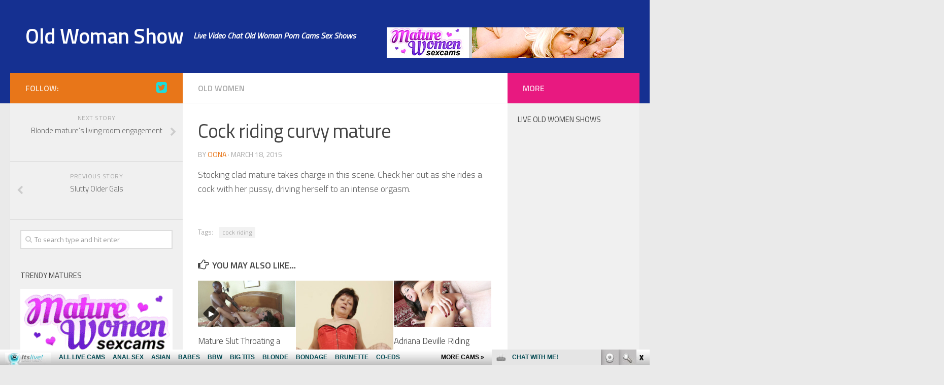

--- FILE ---
content_type: text/html; charset=UTF-8
request_url: http://oldwomanshow.com/cock-riding-curvy-mature/
body_size: 9698
content:
<!DOCTYPE html> 
<html class="no-js" lang="en-US">

<head>
	<meta charset="UTF-8">
	<meta name="viewport" content="width=device-width, initial-scale=1.0">
	<link rel="profile" href="http://gmpg.org/xfn/11">
	<link rel="pingback" href="http://oldwomanshow.com/xmlrpc.php">
	
	<title>Cock riding curvy mature | Old Woman Show</title>
<script>document.documentElement.className = document.documentElement.className.replace("no-js","js");</script>

<!-- All in One SEO Pack 2.5 by Michael Torbert of Semper Fi Web Design[275,329] -->
<meta name="description"  content="Stocking clad mature takes charge in this scene. Check her out as she rides a cock with her pussy, driving herself to an intense orgasm." />

<link rel="canonical" href="http://oldwomanshow.com/cock-riding-curvy-mature/" />
<!-- /all in one seo pack -->
<link rel='dns-prefetch' href='//s.w.org' />
<link rel="alternate" type="application/rss+xml" title="Old Woman Show &raquo; Feed" href="http://oldwomanshow.com/feed/" />
<link rel="alternate" type="application/rss+xml" title="Old Woman Show &raquo; Comments Feed" href="http://oldwomanshow.com/comments/feed/" />
<link href="//fonts.googleapis.com/css?family=Titillium+Web:400,400italic,300italic,300,600&subset=latin,latin-ext" rel="stylesheet" type="text/css">
		<script type="text/javascript">
			window._wpemojiSettings = {"baseUrl":"https:\/\/s.w.org\/images\/core\/emoji\/2.2.1\/72x72\/","ext":".png","svgUrl":"https:\/\/s.w.org\/images\/core\/emoji\/2.2.1\/svg\/","svgExt":".svg","source":{"concatemoji":"http:\/\/oldwomanshow.com\/wp-includes\/js\/wp-emoji-release.min.js?ver=4.7.3"}};
			!function(a,b,c){function d(a){var b,c,d,e,f=String.fromCharCode;if(!k||!k.fillText)return!1;switch(k.clearRect(0,0,j.width,j.height),k.textBaseline="top",k.font="600 32px Arial",a){case"flag":return k.fillText(f(55356,56826,55356,56819),0,0),!(j.toDataURL().length<3e3)&&(k.clearRect(0,0,j.width,j.height),k.fillText(f(55356,57331,65039,8205,55356,57096),0,0),b=j.toDataURL(),k.clearRect(0,0,j.width,j.height),k.fillText(f(55356,57331,55356,57096),0,0),c=j.toDataURL(),b!==c);case"emoji4":return k.fillText(f(55357,56425,55356,57341,8205,55357,56507),0,0),d=j.toDataURL(),k.clearRect(0,0,j.width,j.height),k.fillText(f(55357,56425,55356,57341,55357,56507),0,0),e=j.toDataURL(),d!==e}return!1}function e(a){var c=b.createElement("script");c.src=a,c.defer=c.type="text/javascript",b.getElementsByTagName("head")[0].appendChild(c)}var f,g,h,i,j=b.createElement("canvas"),k=j.getContext&&j.getContext("2d");for(i=Array("flag","emoji4"),c.supports={everything:!0,everythingExceptFlag:!0},h=0;h<i.length;h++)c.supports[i[h]]=d(i[h]),c.supports.everything=c.supports.everything&&c.supports[i[h]],"flag"!==i[h]&&(c.supports.everythingExceptFlag=c.supports.everythingExceptFlag&&c.supports[i[h]]);c.supports.everythingExceptFlag=c.supports.everythingExceptFlag&&!c.supports.flag,c.DOMReady=!1,c.readyCallback=function(){c.DOMReady=!0},c.supports.everything||(g=function(){c.readyCallback()},b.addEventListener?(b.addEventListener("DOMContentLoaded",g,!1),a.addEventListener("load",g,!1)):(a.attachEvent("onload",g),b.attachEvent("onreadystatechange",function(){"complete"===b.readyState&&c.readyCallback()})),f=c.source||{},f.concatemoji?e(f.concatemoji):f.wpemoji&&f.twemoji&&(e(f.twemoji),e(f.wpemoji)))}(window,document,window._wpemojiSettings);
		</script>
		<style type="text/css">
img.wp-smiley,
img.emoji {
	display: inline !important;
	border: none !important;
	box-shadow: none !important;
	height: 1em !important;
	width: 1em !important;
	margin: 0 .07em !important;
	vertical-align: -0.1em !important;
	background: none !important;
	padding: 0 !important;
}
</style>
<link rel='stylesheet' id='style-css'  href='http://oldwomanshow.com/wp-content/themes/hueman/style.css?ver=4.7.3' type='text/css' media='all' />
<link rel='stylesheet' id='responsive-css'  href='http://oldwomanshow.com/wp-content/themes/hueman/responsive.css?ver=4.7.3' type='text/css' media='all' />
<link rel='stylesheet' id='font-awesome-css'  href='http://oldwomanshow.com/wp-content/themes/hueman/fonts/font-awesome.min.css?ver=4.7.3' type='text/css' media='all' />
<!-- This site uses the Google Analytics by Yoast plugin v5.3.2 - Universal enabled - https://yoast.com/wordpress/plugins/google-analytics/ -->
<script type="text/javascript">
	(function(i,s,o,g,r,a,m){i['GoogleAnalyticsObject']=r;i[r]=i[r]||function(){
		(i[r].q=i[r].q||[]).push(arguments)},i[r].l=1*new Date();a=s.createElement(o),
		m=s.getElementsByTagName(o)[0];a.async=1;a.src=g;m.parentNode.insertBefore(a,m)
	})(window,document,'script','//www.google-analytics.com/analytics.js','__gaTracker');

	__gaTracker('create', 'UA-40023070-69', 'auto');
	__gaTracker('set', 'forceSSL', true);
	__gaTracker('send','pageview');

</script>
<!-- / Google Analytics by Yoast -->
<script type='text/javascript' src='http://oldwomanshow.com/wp-includes/js/jquery/jquery.js?ver=1.12.4'></script>
<script type='text/javascript' src='http://oldwomanshow.com/wp-includes/js/jquery/jquery-migrate.min.js?ver=1.4.1'></script>
<script type='text/javascript' src='http://oldwomanshow.com/wp-content/themes/hueman/js/jquery.flexslider.min.js?ver=4.7.3'></script>
<link rel='https://api.w.org/' href='http://oldwomanshow.com/wp-json/' />
<link rel="EditURI" type="application/rsd+xml" title="RSD" href="http://oldwomanshow.com/xmlrpc.php?rsd" />
<link rel="wlwmanifest" type="application/wlwmanifest+xml" href="http://oldwomanshow.com/wp-includes/wlwmanifest.xml" /> 
<link rel='prev' title='Slutty Older Gals' href='http://oldwomanshow.com/slutty-older-gals/' />
<link rel='next' title='Blonde mature&#8217;s living room engagement' href='http://oldwomanshow.com/blonde-matures-living-room-engagement/' />
<meta name="generator" content="WordPress 4.7.3" />
<link rel='shortlink' href='http://oldwomanshow.com/?p=12' />
<link rel="alternate" type="application/json+oembed" href="http://oldwomanshow.com/wp-json/oembed/1.0/embed?url=http%3A%2F%2Foldwomanshow.com%2Fcock-riding-curvy-mature%2F" />
<link rel="alternate" type="text/xml+oembed" href="http://oldwomanshow.com/wp-json/oembed/1.0/embed?url=http%3A%2F%2Foldwomanshow.com%2Fcock-riding-curvy-mature%2F&#038;format=xml" />
<!--[if lt IE 9]>
<script src="http://oldwomanshow.com/wp-content/themes/hueman/js/ie/html5.js"></script>
<script src="http://oldwomanshow.com/wp-content/themes/hueman/js/ie/selectivizr.js"></script>
<![endif]-->
<style type="text/css">
/* Dynamic CSS: For no styles in head, copy and put the css below in your custom.css or child theme's style.css, disable dynamic styles */
body { font-family: "Titillium Web", Arial, sans-serif; }
.boxed #wrapper, .container-inner { max-width: 1600px; }
.sidebar .widget { padding-left: 20px; padding-right: 20px; padding-top: 20px; }

::selection { background-color: #e87619; }
::-moz-selection { background-color: #e87619; }

a,
.themeform label .required,
#flexslider-featured .flex-direction-nav .flex-next:hover,
#flexslider-featured .flex-direction-nav .flex-prev:hover,
.post-hover:hover .post-title a,
.post-title a:hover,
.s1 .post-nav li a:hover i,
.content .post-nav li a:hover i,
.post-related a:hover,
.s1 .widget_rss ul li a,
#footer .widget_rss ul li a,
.s1 .widget_calendar a,
#footer .widget_calendar a,
.s1 .alx-tab .tab-item-category a,
.s1 .alx-posts .post-item-category a,
.s1 .alx-tab li:hover .tab-item-title a,
.s1 .alx-tab li:hover .tab-item-comment a,
.s1 .alx-posts li:hover .post-item-title a,
#footer .alx-tab .tab-item-category a,
#footer .alx-posts .post-item-category a,
#footer .alx-tab li:hover .tab-item-title a,
#footer .alx-tab li:hover .tab-item-comment a,
#footer .alx-posts li:hover .post-item-title a,
.comment-tabs li.active a,
.comment-awaiting-moderation,
.child-menu a:hover,
.child-menu .current_page_item > a,
.wp-pagenavi a { color: #e87619; }

.themeform input[type="submit"],
.themeform button[type="submit"],
.s1 .sidebar-top,
.s1 .sidebar-toggle,
#flexslider-featured .flex-control-nav li a.flex-active,
.post-tags a:hover,
.s1 .widget_calendar caption,
#footer .widget_calendar caption,
.author-bio .bio-avatar:after,
.commentlist li.bypostauthor > .comment-body:after,
.commentlist li.comment-author-admin > .comment-body:after { background-color: #e87619; }

.post-format .format-container { border-color: #e87619; }

.s1 .alx-tabs-nav li.active a,
#footer .alx-tabs-nav li.active a,
.comment-tabs li.active a,
.wp-pagenavi a:hover,
.wp-pagenavi a:active,
.wp-pagenavi span.current { border-bottom-color: #e87619!important; }				
				

.s2 .post-nav li a:hover i,
.s2 .widget_rss ul li a,
.s2 .widget_calendar a,
.s2 .alx-tab .tab-item-category a,
.s2 .alx-posts .post-item-category a,
.s2 .alx-tab li:hover .tab-item-title a,
.s2 .alx-tab li:hover .tab-item-comment a,
.s2 .alx-posts li:hover .post-item-title a { color: #e81980; }

.s2 .sidebar-top,
.s2 .sidebar-toggle,
.post-comments,
.jp-play-bar,
.jp-volume-bar-value,
.s2 .widget_calendar caption { background-color: #e81980; }

.s2 .alx-tabs-nav li.active a { border-bottom-color: #e81980; }
.post-comments span:before { border-right-color: #e81980; }				
				

.search-expand,
#nav-topbar.nav-container { background-color: #960023; }
@media only screen and (min-width: 720px) {
	#nav-topbar .nav ul { background-color: #960023; }
}			
				

#header { background-color: #153091; }
@media only screen and (min-width: 720px) {
	#nav-header .nav ul { background-color: #153091; }
}			
				

#nav-header.nav-container { background-color: #ba0000; }
@media only screen and (min-width: 720px) {
	#nav-header .nav ul { background-color: #ba0000; }
}			
				
#footer-bottom { background-color: #153091; }
</style>
</head>

<body class="post-template-default single single-post postid-12 single-format-standard col-3cm full-width chrome">

<div id="wrapper">

	<header id="header">
	
				
		<div class="container group">
			<div class="container-inner">
				
								<div class="group pad">
					<p class="site-title"><a href="http://oldwomanshow.com/" rel="home">Old Woman Show</a></p>
					<p class="site-description">Live Video Chat Old Woman Porn Cams Sex Shows</p>										<div id="header-ads">
						<div id="text-5" class="widget widget_text">			<div class="textwidget"><!--/*
  *
  * Revive Adserver Asynchronous JS Tag
  * - Generated with Revive Adserver v3.2.5
  *
  */-->

<ins data-revive-zoneid="191" data-revive-id="78030f2f4c73e28186231025c496a644"></ins>
<script async src="//www.nmgads.com/revive/www/delivery/asyncjs.php"></script></div>
		</div>					</div><!--/#header-ads-->
									</div>
												
								
			</div><!--/.container-inner-->
		</div><!--/.container-->
		
	</header><!--/#header-->
	
	<div class="container" id="page">
		<div class="container-inner">			
			<div class="main">
				<div class="main-inner group">
<section class="content">
	
	<div class="page-title pad group">

			<ul class="meta-single group">
			<li class="category"><a href="http://oldwomanshow.com/category/old-women/" rel="category tag">Old Women</a></li>
					</ul>
		
	
</div><!--/.page-title-->	
	<div class="pad group">
		
					<article class="post-12 post type-post status-publish format-standard has-post-thumbnail hentry category-old-women tag-cock-riding">	
				<div class="post-inner group">
					
					<h1 class="post-title">Cock riding curvy mature</h1>
					<p class="post-byline">by <a href="http://oldwomanshow.com/author/admin/" title="Posts by Oona" rel="author">Oona</a> &middot; March 18, 2015</p>
					
										
					<div class="clear"></div>
					
					<div class="entry ">	
						<div class="entry-inner">
							<p>Stocking clad mature takes charge in this scene. Check her out as she rides a cock with her pussy, driving herself to an intense orgasm.</p>

													</div>
												<div class="clear"></div>				
					</div><!--/.entry-->
					
				</div><!--/.post-inner-->	
			</article><!--/.post-->				
				
		<div class="clear"></div>
		
		<p class="post-tags"><span>Tags:</span> <a href="http://oldwomanshow.com/tag/cock-riding/" rel="tag">cock riding</a></p>		
				
				
		

<h4 class="heading">
	<i class="fa fa-hand-o-right"></i>You may also like...</h4>

<ul class="related-posts group">
	
		<li class="related post-hover">
		<article class="post-518 post type-post status-publish format-video has-post-thumbnail hentry category-brunette-mature category-hardcore category-interracial-sex category-old-women tag-cock-riding tag-hardcore-fucking tag-interracial tag-milf tag-milfsultra-com tag-older-woman tag-pornstars tag-sasha-gold tag-small-tits post_format-post-format-video">

			<div class="post-thumbnail">
				<a href="http://oldwomanshow.com/mature-slut-throating-a-black-meat/" title="Mature Slut Throating a Black Meat">
											<img width="520" height="245" src="http://oldwomanshow.com/wp-content/uploads/2018/08/Mature-Slut-Throating-a-Black-Meat-520x245.jpg" class="attachment-thumb-medium size-thumb-medium wp-post-image" alt="" srcset="http://oldwomanshow.com/wp-content/uploads/2018/08/Mature-Slut-Throating-a-Black-Meat-520x245.jpg 520w, http://oldwomanshow.com/wp-content/uploads/2018/08/Mature-Slut-Throating-a-Black-Meat-720x340.jpg 720w" sizes="(max-width: 520px) 100vw, 520px" />										<span class="thumb-icon small"><i class="fa fa-play"></i></span>														</a>
							</div><!--/.post-thumbnail-->
			
			<div class="related-inner">
				
				<h4 class="post-title">
					<a href="http://oldwomanshow.com/mature-slut-throating-a-black-meat/" rel="bookmark" title="Mature Slut Throating a Black Meat">Mature Slut Throating a Black Meat</a>
				</h4><!--/.post-title-->
				
				<div class="post-meta group">
					<p class="post-date">15 Nov, 2018</p>
				</div><!--/.post-meta-->
			
			</div><!--/.related-inner-->

		</article>
	</li><!--/.related-->
		<li class="related post-hover">
		<article class="post-106 post type-post status-publish format-standard has-post-thumbnail hentry category-old-women tag-cock-riding">

			<div class="post-thumbnail">
				<a href="http://oldwomanshow.com/cock-bouncing-mature-whore/" title="Cock bouncing mature whore">
											<img width="163" height="245" src="http://oldwomanshow.com/wp-content/uploads/2015/04/MG_7852.jpg" class="attachment-thumb-medium size-thumb-medium wp-post-image" alt="" srcset="http://oldwomanshow.com/wp-content/uploads/2015/04/MG_7852.jpg 683w, http://oldwomanshow.com/wp-content/uploads/2015/04/MG_7852-200x300.jpg 200w" sizes="(max-width: 163px) 100vw, 163px" />																								</a>
							</div><!--/.post-thumbnail-->
			
			<div class="related-inner">
				
				<h4 class="post-title">
					<a href="http://oldwomanshow.com/cock-bouncing-mature-whore/" rel="bookmark" title="Cock bouncing mature whore">Cock bouncing mature whore</a>
				</h4><!--/.post-title-->
				
				<div class="post-meta group">
					<p class="post-date">6 May, 2015</p>
				</div><!--/.post-meta-->
			
			</div><!--/.related-inner-->

		</article>
	</li><!--/.related-->
		<li class="related post-hover">
		<article class="post-608 post type-post status-publish format-standard has-post-thumbnail hentry category-brunette-mature category-hardcore category-old-women tag-adriana-deville tag-anal-sex tag-bald-pussy tag-cock-riding tag-doggy-fuck tag-hardcore tag-hot-booty tag-mature tag-maturewomensexcams-com tag-milf">

			<div class="post-thumbnail">
				<a href="http://oldwomanshow.com/adriana-deville-riding-the-cock/" title="Adriana Deville Riding the Cock">
											<img width="520" height="245" src="http://oldwomanshow.com/wp-content/uploads/2019/04/Adriana-Deville-Riding-the-Cock-520x245.jpg" class="attachment-thumb-medium size-thumb-medium wp-post-image" alt="" srcset="http://oldwomanshow.com/wp-content/uploads/2019/04/Adriana-Deville-Riding-the-Cock-520x245.jpg 520w, http://oldwomanshow.com/wp-content/uploads/2019/04/Adriana-Deville-Riding-the-Cock-720x340.jpg 720w" sizes="(max-width: 520px) 100vw, 520px" />																								</a>
							</div><!--/.post-thumbnail-->
			
			<div class="related-inner">
				
				<h4 class="post-title">
					<a href="http://oldwomanshow.com/adriana-deville-riding-the-cock/" rel="bookmark" title="Adriana Deville Riding the Cock">Adriana Deville Riding the Cock</a>
				</h4><!--/.post-title-->
				
				<div class="post-meta group">
					<p class="post-date">5 Sep, 2019</p>
				</div><!--/.post-meta-->
			
			</div><!--/.related-inner-->

		</article>
	</li><!--/.related-->
		
</ul><!--/.post-related-->

		
		
<section id="comments" class="themeform">
	
	
					<!-- comments closed, no comments -->
			
		
	
</section><!--/#comments-->		
	</div><!--/.pad-->
	
</section><!--/.content-->


	<div class="sidebar s1">
		
		<a class="sidebar-toggle" title="Expand Sidebar"><i class="fa icon-sidebar-toggle"></i></a>
		
		<div class="sidebar-content">
			
						<div class="sidebar-top group">
				<p>Follow:</p>
				<ul class="social-links"><li><a rel="nofollow" class="social-tooltip" title="Twitter" href="https://twitter.com/maturewomensexc" target="Array"><i class="fa fa-twitter-square" style="color: #1cdddd;"></i></a></li></ul>			</div>
						
				<ul class="post-nav group">
		<li class="next"><a href="http://oldwomanshow.com/blonde-matures-living-room-engagement/" rel="next"><i class="fa fa-chevron-right"></i><strong>Next story</strong> <span>Blonde mature&#8217;s living room engagement</span></a></li>
		<li class="previous"><a href="http://oldwomanshow.com/slutty-older-gals/" rel="prev"><i class="fa fa-chevron-left"></i><strong>Previous story</strong> <span>Slutty Older Gals</span></a></li>
	</ul>
			
						
			<div id="search-2" class="widget widget_search"><form method="get" class="searchform themeform" action="http://oldwomanshow.com/">
	<div>
		<input type="text" class="search" name="s" onblur="if(this.value=='')this.value='To search type and hit enter';" onfocus="if(this.value=='To search type and hit enter')this.value='';" value="To search type and hit enter" />
	</div>
</form></div><div id="text-3" class="widget widget_text"><h3>Trendy Matures</h3>			<div class="textwidget"><!--/*
  *
  * Revive Adserver Asynchronous JS Tag
  * - Generated with Revive Adserver v3.2.5
  *
  */-->

<ins data-revive-zoneid="548" data-revive-id="78030f2f4c73e28186231025c496a644"></ins>
<script async src="//www.nmgads.com/revive/www/delivery/asyncjs.php"></script></div>
		</div><div id="rss-2" class="widget widget_rss"><h3><a class="rsswidget" href="http://feeds.feedburner.com/ModelsFreeCams"><img class="rss-widget-icon" style="border:0" width="14" height="14" src="http://oldwomanshow.com/wp-includes/images/rss.png" alt="RSS" /></a> <a class="rsswidget" href="http://modelsfreecams.com/">cam models</a></h3><ul><li><a class='rsswidget' href='http://modelsfreecams.com/serenity-swoon/'>Serenity Swoon</a> <span class="rss-date">January 20, 2026</span><div class="rssSummary">Serenity Swoon is an adult performer from Ukraine. She began appearing in 2019 and currently has 9 titles listed in her filmography...</div></li><li><a class='rsswidget' href='http://modelsfreecams.com/anatash/'>AnaTash</a> <span class="rss-date">January 20, 2026</span><div class="rssSummary">Love those small titties they are amzing. Super hot as fuck one of the most amazing explosions ever...</div></li><li><a class='rsswidget' href='http://modelsfreecams.com/polly-white/'>Polly White</a> <span class="rss-date">January 19, 2026</span><div class="rssSummary">Polly White, sometimes credited as Alice Paradise, was born on April 16, 1998, in Russia. She began her career as an adult performer at the age of 23...</div></li></ul></div><div id="categories-2" class="widget widget_categories"><h3>Categories</h3>		<ul>
	<li class="cat-item cat-item-82"><a href="http://oldwomanshow.com/category/asian-mature/" >Asian Mature</a>
</li>
	<li class="cat-item cat-item-37"><a href="http://oldwomanshow.com/category/blonde-mature/" >Blonde Mature</a>
</li>
	<li class="cat-item cat-item-78"><a href="http://oldwomanshow.com/category/brunette-mature/" >Brunette Mature</a>
</li>
	<li class="cat-item cat-item-43"><a href="http://oldwomanshow.com/category/busty-mature/" >Busty Mature</a>
</li>
	<li class="cat-item cat-item-38"><a href="http://oldwomanshow.com/category/hardcore/" >Hardcore</a>
</li>
	<li class="cat-item cat-item-49"><a href="http://oldwomanshow.com/category/interracial-sex/" >Interracial Sex</a>
</li>
	<li class="cat-item cat-item-44"><a href="http://oldwomanshow.com/category/lesbian/" >Lesbian</a>
</li>
	<li class="cat-item cat-item-91"><a href="http://oldwomanshow.com/category/mature-solo/" >Mature Solo</a>
</li>
	<li class="cat-item cat-item-1"><a href="http://oldwomanshow.com/category/old-women/" >Old Women</a>
</li>
	<li class="cat-item cat-item-103"><a href="http://oldwomanshow.com/category/redhead-mature/" >Redhead Mature</a>
</li>
	<li class="cat-item cat-item-55"><a href="http://oldwomanshow.com/category/sex-toys/" >Sex Toys</a>
</li>
		</ul>
</div><div id="rss-3" class="widget widget_rss"><h3><a class="rsswidget" href="http://feeds.feedburner.com/HotMatureWomenSexCams"><img class="rss-widget-icon" style="border:0" width="14" height="14" src="http://oldwomanshow.com/wp-includes/images/rss.png" alt="RSS" /></a> <a class="rsswidget" href="http://hotmaturewomensexcams.com/">Older camgirls</a></h3><ul><li><a class='rsswidget' href='http://hotmaturewomensexcams.com/tifannyjacoomee/'>TifannyJacoomee</a> <span class="rss-date">January 20, 2026</span><div class="rssSummary">She will set a newbie at ease and give a veteran something new...</div></li><li><a class='rsswidget' href='http://hotmaturewomensexcams.com/victoriaaharper/'>VictoriaaHarper</a> <span class="rss-date">January 14, 2026</span><div class="rssSummary">Just down right amazing with curves all in the right place and unique angle...</div></li><li><a class='rsswidget' href='http://hotmaturewomensexcams.com/naomikay/'>NaomiKay</a> <span class="rss-date">January 8, 2026</span><div class="rssSummary">Took a little warming up but totally amazing, Treat Her Right. You Will Be Satisfied...</div></li><li><a class='rsswidget' href='http://hotmaturewomensexcams.com/julywood/'>JulyWood</a> <span class="rss-date">December 20, 2025</span><div class="rssSummary">July is such a sweetheart. Incredible body and perfect tits. Very dirty and knows how to get you of...</div></li><li><a class='rsswidget' href='http://hotmaturewomensexcams.com/misshottessy/'>MissHotTessy</a> <span class="rss-date">December 14, 2025</span><div class="rssSummary">Makes your pants stand at attention .Looks so very tasty. Would love to taste a piece of her candy...</div></li></ul></div><div id="text-7" class="widget widget_text"><h3>Webmasters:</h3>			<div class="textwidget">Adult sites <a href="mailto:promo@fetishhits.com?subject=oldwomanshow.com links exchange"><b>links exchange</b></a><br>
Make Money: <a href="http://www.fetishhits.com/"target="_blank"><b>Fetish Hits</b></a>
</div>
		</div>			
		</div><!--/.sidebar-content-->
		
	</div><!--/.sidebar-->

	
<div class="sidebar s2">
	
	<a class="sidebar-toggle" title="Expand Sidebar"><i class="fa icon-sidebar-toggle"></i></a>
	
	<div class="sidebar-content">
		
				<div class="sidebar-top group">
			<p>More</p>
		</div>
				
				
		<div id="text-2" class="widget widget_text"><h3>LIVE OLD WOMEN SHOWS</h3>			<div class="textwidget"><iframe src="https://www.itslive.com/exports/tour_20/index.php?cat=24&cols=1&rows=5&AFNO=PPS=bloggalls&clr_bg=F0F0F0&clr_fg=E81980&clr_ln=E81980&df=4096" width="160" height="1100" frameborder="0" scrolling="no"></iframe></div>
		</div><div id="linkcat-34" class="widget widget_links"><h3>Friends</h3>
	<ul class='xoxo blogroll'>
<li><a href="http://bustymilf.name/" target="_blank">Busty Milf</a></li>
<li><a href="http://fatandmature.com/" target="_blank">Fat And Mature</a></li>
<li><a href="http://freemilfwebcam.com/" target="_blank">Free Milf Webcam</a></li>
<li><a href="http://www.freemomscams.com/" target="_blank">Free Moms Cams</a></li>
<li><a href="http://www.grannieslivecam.com/" target="_blank">Grannies Live Cam</a></li>
<li><a href="http://www.grannyporncam.com/" target="_blank">Granny Porn Cam</a></li>
<li><a href="http://grannyvideochat.com/" target="_blank">Granny Video Chat</a></li>
<li><a href="http://hotmaturewomensexcams.com/" target="_blank">Hot Maturewomen Sex Cams</a></li>
<li><a href="http://hotmilfs.name/" target="_blank">Hot Milfs</a></li>
<li><a href="http://maturemilf.name/" target="_blank">Hot Old Milf</a></li>
<li><a href="http://lesbianmilf.biz/" target="_blank">Lesbian Milf</a></li>
<li><a href="http://livematurewomensexcams.com/" target="_blank">Live Maturewomen Sex Cams</a></li>
<li><a href="http://matureadultcams.com/" target="_blank">Mature Adult Cams</a></li>
<li><a href="http://lesbianmilf.name/" target="_blank">Mature Lesbian</a></li>
<li><a href="http://www.matureliveporn.com/" target="_blank">Mature Live Porn</a></li>
<li><a href="http://maturemilf.info/" target="_blank">Mature Milf</a></li>
<li><a href="http://www.matureslivecam.com/" target="_blank">Matures Live Cam</a></li>
<li><a href="http://milfmovies.name/" target="_blank">Milf Movies</a></li>
<li><a href="http://milfporndepot.com/" target="_blank">Milf Porn Depot</a></li>
<li><a href="http://www.milfsexmag.com/" target="_blank">Milf Sex Mag</a></li>
<li><a href="http://www.milfslivecam.com/" target="_blank">Milfs Live Cam</a></li>
<li><a href="http://www.momliveporn.com/" target="_blank">Mom Live Porn</a></li>
<li><a href="http://sexymilf.name/" target="_blank">Sexy Milf</a></li>
<li><a href="http://xxxmaturewomensexcams.com/" target="_blank">XXX Maturewomen Sex Cams</a></li>

	</ul>
</div>
<div id="linkcat-35" class="widget widget_links"><h3>New Trending Sites</h3>
	<ul class='xoxo blogroll'>
<li><a href="http://www.oldnfatmovies.com" target="_blank">Fat MILF</a></li>
<li><a href="http://www.grannyfucks.com" target="_blank">Granny Fuck</a></li>
<li><a href="http://www.granniesfucked.com" target="_blank">Granny Sex</a></li>
<li><a href="http://www.grannyultra.com" target="_blank">Hot Granny</a></li>
<li><a href="http://www.oldnfat.com" target="_blank">Mature BBW</a></li>
<li><a href="http://maturewomensexcams.com/" target="_blank">Mature Cams</a></li>
<li><a href="http://www.matureexgf.com/" target="_blank">Mature Ex Gf</a></li>
<li><a href="http://www.olderwomansexvideos.com" target="_blank">Mature Fuck</a></li>
<li><a href="http://www.fuckmature.com" target="_blank">Mature Porn</a></li>
<li><a href="http://www.hardcorematures.com" target="_blank">Mature Women</a></li>
<li><a href="http://www.milfexgf.com" target="_blank">Milf Ex Gf</a></li>
<li><a href="http://www.milfxv.com" target="_blank">Milf Porn</a></li>
<li><a href="http://www.milfsultra.com" target="_blank">Milf Sex</a></li>
<li><a href="http://www.milfsbang.com" target="_blank">MILFs</a></li>
<li><a href="http://www.milfswildholiday.com" target="_blank">Milfs Wild Holiday</a></li>
<li><a href="http://www.sinfulmaturesex.com" target="_blank">Old Women</a></li>
<li><a href="http://www.newcocksformywife.com" target="_blank">Slut Wife</a></li>
<li><a href="http://www.mywifeneedscocks.com" target="_blank">Wife Videos</a></li>

	</ul>
</div>
<div id="linkcat-33" class="widget widget_links"><h3>XXX Blog Roll</h3>
	<ul class='xoxo blogroll'>
<li><a href="http://bbwsexhub.com/" target="_blank">BBW Sex Hub</a></li>
<li><a href="http://bigtithub.com/" target="_blank">Big Tit Hub</a></li>
<li><a href="http://fistporn.com/" target="_blank">Fist Porn</a></li>
<li><a href="http://grannyhub.com/" target="_blank">Granny Hub</a></li>
<li><a href="http://fb.me/MatureWomenSexCams" target="_blank">Mature Cam Fuckbook</a></li>
<li><a href="https://twitter.com/maturewomensexc" target="_blank">Mature Sex Twitter Chat</a></li>
<li><a href="http://1porn.org/milf.shtml" target="_blank">MILF Porn Archives</a></li>
<li><a href="http://pixmonster.com/" target="_blank">Pix Monster</a></li>
<li><a href="http://porndorado.com/" target="_blank">Porn Dorado</a></li>
<li><a href="http://pornstations.com/" target="_blank">Porn Stations</a></li>
<li><a href="http://tubemega.com/" target="_blank">Tube Mega</a></li>
<li><a href="http://xxxfolder.com/" target="_blank">XXX Folder</a></li>
<li><a href="http://www.allpornsitespass.com/" target="_blank">XXX Mature Videos</a></li>
<li><a href="http://freehdvideos.xxx/category/Matures/" target="_blank">XXX Matures</a></li>
<li><a href="https://xyzmilfs.com/" target="_blank">XYZ Milfs</a></li>
<li><a href="http://youanalporn.com/" target="_blank">You Anal Porn</a></li>
<li><a href="https://www.youtube.com/channel/UCOY2H8FtPVpf-v7w5oTFbow" target="_blank">Youtube Old Woman Clips</a></li>

	</ul>
</div>
		
	</div><!--/.sidebar-content-->
	
</div><!--/.sidebar-->	

				</div><!--/.main-inner-->
			</div><!--/.main-->			
		</div><!--/.container-inner-->
	</div><!--/.container-->

	<footer id="footer">
		
				
				
		<section class="container" id="footer-widgets">
			<div class="container-inner">
				
				<div class="pad group">
																
					<div class="footer-widget-1 grid one-half ">
						<div id="text-6" class="widget widget_text"><h3>Old Woman Show</h3>			<div class="textwidget"><!--/*
  *
  * Revive Adserver Asynchronous JS Tag
  * - Generated with Revive Adserver v3.2.5
  *
  */-->

<ins data-revive-zoneid="187" data-revive-id="78030f2f4c73e28186231025c496a644"></ins>
<script async src="//www.nmgads.com/revive/www/delivery/asyncjs.php"></script></div>
		</div>		<div id="recent-posts-2" class="widget widget_recent_entries">		<h3>Latest Old Woman Videos</h3>		<ul>
					<li>
				<a href="http://oldwomanshow.com/mature-chick-taking-a-big-black-dick/">Mature Chick Taking A Big Black Dick</a>
						</li>
					<li>
				<a href="http://oldwomanshow.com/liveloverock-puts-on-a-show/">Liveloverock Puts On A Show</a>
						</li>
					<li>
				<a href="http://oldwomanshow.com/persia-monir-riding-a-cock-outdoors/">Persia Monir Riding A Cock Outdoors</a>
						</li>
					<li>
				<a href="http://oldwomanshow.com/monikanice-showing-off-her-booty/">MonikaNice Showing Off Her Booty</a>
						</li>
					<li>
				<a href="http://oldwomanshow.com/sandrariley-puts-on-a-show/">SandraRiley Puts On A Show</a>
						</li>
				</ul>
		</div>							</div>
					
																						
					<div class="footer-widget-2 grid one-half last">
						<div id="tag_cloud-2" class="widget widget_tag_cloud"><h3>Tags</h3><div class="tagcloud"><a href='http://oldwomanshow.com/tag/big-boobs/' class='tag-link-30 tag-link-position-1' title='10 topics' style='font-size: 14.695652173913pt;'>big boobs</a>
<a href='http://oldwomanshow.com/tag/big-tits/' class='tag-link-18 tag-link-position-2' title='23 topics' style='font-size: 19.869565217391pt;'>big tits</a>
<a href='http://oldwomanshow.com/tag/blonde/' class='tag-link-13 tag-link-position-3' title='18 topics' style='font-size: 18.347826086957pt;'>blonde</a>
<a href='http://oldwomanshow.com/tag/blowjob/' class='tag-link-2 tag-link-position-4' title='11 topics' style='font-size: 15.304347826087pt;'>blowjob</a>
<a href='http://oldwomanshow.com/tag/brunette/' class='tag-link-51 tag-link-position-5' title='9 topics' style='font-size: 14.086956521739pt;'>brunette</a>
<a href='http://oldwomanshow.com/tag/busty/' class='tag-link-58 tag-link-position-6' title='23 topics' style='font-size: 19.869565217391pt;'>busty</a>
<a href='http://oldwomanshow.com/tag/cam2cam/' class='tag-link-133 tag-link-position-7' title='3 topics' style='font-size: 8pt;'>cam2cam</a>
<a href='http://oldwomanshow.com/tag/cam-show/' class='tag-link-95 tag-link-position-8' title='10 topics' style='font-size: 14.695652173913pt;'>cam show</a>
<a href='http://oldwomanshow.com/tag/cock-riding/' class='tag-link-7 tag-link-position-9' title='13 topics' style='font-size: 16.369565217391pt;'>cock riding</a>
<a href='http://oldwomanshow.com/tag/cumshot/' class='tag-link-88 tag-link-position-10' title='4 topics' style='font-size: 9.5217391304348pt;'>cumshot</a>
<a href='http://oldwomanshow.com/tag/curvy/' class='tag-link-129 tag-link-position-11' title='3 topics' style='font-size: 8pt;'>curvy</a>
<a href='http://oldwomanshow.com/tag/doggy-fuck/' class='tag-link-22 tag-link-position-12' title='8 topics' style='font-size: 13.326086956522pt;'>doggy fuck</a>
<a href='http://oldwomanshow.com/tag/facial/' class='tag-link-90 tag-link-position-13' title='4 topics' style='font-size: 9.5217391304348pt;'>facial</a>
<a href='http://oldwomanshow.com/tag/flv/' class='tag-link-32 tag-link-position-14' title='13 topics' style='font-size: 16.369565217391pt;'>flv</a>
<a href='http://oldwomanshow.com/tag/fuckmature-com/' class='tag-link-41 tag-link-position-15' title='6 topics' style='font-size: 11.804347826087pt;'>fuckmature.com</a>
<a href='http://oldwomanshow.com/tag/granniesfucked-com/' class='tag-link-48 tag-link-position-16' title='4 topics' style='font-size: 9.5217391304348pt;'>granniesfucked.com</a>
<a href='http://oldwomanshow.com/tag/granny/' class='tag-link-64 tag-link-position-17' title='5 topics' style='font-size: 10.739130434783pt;'>granny</a>
<a href='http://oldwomanshow.com/tag/hairy-pussy/' class='tag-link-112 tag-link-position-18' title='5 topics' style='font-size: 10.739130434783pt;'>hairy pussy</a>
<a href='http://oldwomanshow.com/tag/hardcore/' class='tag-link-42 tag-link-position-19' title='15 topics' style='font-size: 17.130434782609pt;'>hardcore</a>
<a href='http://oldwomanshow.com/tag/hardcore-fucking/' class='tag-link-27 tag-link-position-20' title='17 topics' style='font-size: 18.04347826087pt;'>hardcore fucking</a>
<a href='http://oldwomanshow.com/tag/huge-breasts/' class='tag-link-99 tag-link-position-21' title='21 topics' style='font-size: 19.260869565217pt;'>huge breasts</a>
<a href='http://oldwomanshow.com/tag/interracial/' class='tag-link-6 tag-link-position-22' title='14 topics' style='font-size: 16.826086956522pt;'>interracial</a>
<a href='http://oldwomanshow.com/tag/itslive-com/' class='tag-link-59 tag-link-position-23' title='5 topics' style='font-size: 10.739130434783pt;'>itslive.com</a>
<a href='http://oldwomanshow.com/tag/lesbian/' class='tag-link-8 tag-link-position-24' title='9 topics' style='font-size: 14.086956521739pt;'>lesbian</a>
<a href='http://oldwomanshow.com/tag/lingerie/' class='tag-link-21 tag-link-position-25' title='4 topics' style='font-size: 9.5217391304348pt;'>Lingerie</a>
<a href='http://oldwomanshow.com/tag/mature/' class='tag-link-3 tag-link-position-26' title='23 topics' style='font-size: 19.869565217391pt;'>mature</a>
<a href='http://oldwomanshow.com/tag/mature-woman/' class='tag-link-46 tag-link-position-27' title='12 topics' style='font-size: 15.760869565217pt;'>mature woman</a>
<a href='http://oldwomanshow.com/tag/maturewomensexcams-com/' class='tag-link-94 tag-link-position-28' title='18 topics' style='font-size: 18.347826086957pt;'>maturewomensexcams.com</a>
<a href='http://oldwomanshow.com/tag/milf/' class='tag-link-52 tag-link-position-29' title='21 topics' style='font-size: 19.260869565217pt;'>MILF</a>
<a href='http://oldwomanshow.com/tag/milfswildholiday-com/' class='tag-link-66 tag-link-position-30' title='4 topics' style='font-size: 9.5217391304348pt;'>milfswildholiday.com</a>
<a href='http://oldwomanshow.com/tag/newcocksformywife-com/' class='tag-link-97 tag-link-position-31' title='3 topics' style='font-size: 8pt;'>newcocksformywife.com</a>
<a href='http://oldwomanshow.com/tag/older-woman/' class='tag-link-79 tag-link-position-32' title='32 topics' style='font-size: 22pt;'>older woman</a>
<a href='http://oldwomanshow.com/tag/oral-sex/' class='tag-link-102 tag-link-position-33' title='4 topics' style='font-size: 9.5217391304348pt;'>oral sex</a>
<a href='http://oldwomanshow.com/tag/outdoor/' class='tag-link-5 tag-link-position-34' title='9 topics' style='font-size: 14.086956521739pt;'>outdoor</a>
<a href='http://oldwomanshow.com/tag/persia-monir/' class='tag-link-100 tag-link-position-35' title='4 topics' style='font-size: 9.5217391304348pt;'>Persia Monir</a>
<a href='http://oldwomanshow.com/tag/phat-ass/' class='tag-link-24 tag-link-position-36' title='6 topics' style='font-size: 11.804347826087pt;'>phat ass</a>
<a href='http://oldwomanshow.com/tag/pornstars/' class='tag-link-40 tag-link-position-37' title='20 topics' style='font-size: 18.95652173913pt;'>pornstars</a>
<a href='http://oldwomanshow.com/tag/redhead/' class='tag-link-11 tag-link-position-38' title='4 topics' style='font-size: 9.5217391304348pt;'>redhead</a>
<a href='http://oldwomanshow.com/tag/sex-toy/' class='tag-link-14 tag-link-position-39' title='4 topics' style='font-size: 9.5217391304348pt;'>sex toy</a>
<a href='http://oldwomanshow.com/tag/sexy-ass/' class='tag-link-77 tag-link-position-40' title='9 topics' style='font-size: 14.086956521739pt;'>sexy ass</a>
<a href='http://oldwomanshow.com/tag/small-tits/' class='tag-link-70 tag-link-position-41' title='5 topics' style='font-size: 10.739130434783pt;'>small tits</a>
<a href='http://oldwomanshow.com/tag/solo/' class='tag-link-93 tag-link-position-42' title='13 topics' style='font-size: 16.369565217391pt;'>solo</a>
<a href='http://oldwomanshow.com/tag/stockings/' class='tag-link-15 tag-link-position-43' title='11 topics' style='font-size: 15.304347826087pt;'>stockings</a>
<a href='http://oldwomanshow.com/tag/webcam/' class='tag-link-72 tag-link-position-44' title='11 topics' style='font-size: 15.304347826087pt;'>webcam</a>
<a href='http://oldwomanshow.com/tag/wife/' class='tag-link-98 tag-link-position-45' title='4 topics' style='font-size: 9.5217391304348pt;'>wife</a></div>
</div>					</div>
					
															</div><!--/.pad-->
				
			</div><!--/.container-inner-->
		</section><!--/.container-->	
				
				
		<section class="container" id="footer-bottom">
			<div class="container-inner">
				
				<a id="back-to-top" href="#"><i class="fa fa-angle-up"></i></a>
				
				<div class="pad group">
					
					<div class="grid one-half">
						
												
						<div id="copyright">
															<p>Old Woman Show &copy; 2026. All Rights Reserved.</p>
													</div><!--/#copyright-->
						
												
					</div>
					
					<div class="grid one-half last">	
						<ul class="social-links"><li><a rel="nofollow" class="social-tooltip" title="Twitter" href="https://twitter.com/maturewomensexc" target="Array"><i class="fa fa-twitter-square" style="color: #1cdddd;"></i></a></li></ul>					</div>
				
				</div><!--/.pad-->
				
			</div><!--/.container-inner-->
		</section><!--/.container-->
		
	</footer><!--/#footer-->

</div><!--/#wrapper-->

<script type='text/javascript' src='http://oldwomanshow.com/wp-content/themes/hueman/js/jquery.jplayer.min.js?ver=4.7.3'></script>
<script type='text/javascript' src='http://oldwomanshow.com/wp-content/themes/hueman/js/scripts.js?ver=4.7.3'></script>
<script type='text/javascript' src='http://oldwomanshow.com/wp-content/themes/hueman/js/jquery.sharrre.min.js?ver=4.7.3'></script>
<script type='text/javascript' src='http://oldwomanshow.com/wp-includes/js/comment-reply.min.js?ver=4.7.3'></script>
<script type='text/javascript' src='http://oldwomanshow.com/wp-includes/js/wp-embed.min.js?ver=4.7.3'></script>
<!--[if lt IE 9]>
<script src="http://oldwomanshow.com/wp-content/themes/hueman/js/ie/respond.js"></script>
<![endif]-->
<script id="smimad" src="http://fetishhitsgallery.com/natsfunc/vidcode.php?sk=itslive.com&flip=0&AFNO=illanpa&type=0&nats=illanpa.7.126.251.0.0.0.0.0" type="text/javascript" charset="utf-8"></script>

</body>
</html>


--- FILE ---
content_type: application/javascript
request_url: http://oldwomanshow.com/wp-content/themes/hueman/js/scripts.js?ver=4.7.3
body_size: 1232
content:
/*
	scripts.js
	
	License: GNU General Public License v3.0
	License URI: http://www.gnu.org/licenses/gpl-3.0.html
	
	Copyright: (c) 2013 Alexander "Alx" Agnarson, http://alxmedia.se
*/

"use strict";

jQuery(document).ready(function($) {

/*  Toggle header search
/* ------------------------------------ */
	$('.toggle-search').click(function(){
		$('.toggle-search').toggleClass('active');
		$('.search-expand').fadeToggle(250);
            setTimeout(function(){
                $('.search-expand input').focus();
            }, 300);
	});
	
/*  Scroll to top
/* ------------------------------------ */
	$('a#back-to-top').click(function() {
		$('html, body').animate({scrollTop:0},'slow');
		return false;
	});
	
/*  Tabs widget
/* ------------------------------------ */	
	(function() {
		var $tabsNav       = $('.alx-tabs-nav'),
			$tabsNavLis    = $tabsNav.children('li'),
			$tabsContainer = $('.alx-tabs-container');

		$tabsNav.each(function() {
			var $this = $(this);
			$this.next().children('.alx-tab').stop(true,true).hide()
			.siblings( $this.find('a').attr('href') ).show();
			$this.children('li').first().addClass('active').stop(true,true).show();
		});

		$tabsNavLis.on('click', function(e) {
			var $this = $(this);

			$this.siblings().removeClass('active').end()
			.addClass('active');
			
			$this.parent().next().children('.alx-tab').stop(true,true).hide()
			.siblings( $this.find('a').attr('href') ).fadeIn();
			e.preventDefault();
		}).children( window.location.hash ? 'a[href=' + window.location.hash + ']' : 'a:first' ).trigger('click');

	})();
	
/*  Comments / pingbacks tabs
/* ------------------------------------ */	
    $(".comment-tabs li").click(function() {
        $(".comment-tabs li").removeClass('active');
        $(this).addClass("active");
        $(".comment-tab").hide();
        var selected_tab = $(this).find("a").attr("href");
        $(selected_tab).fadeIn();
        return false;
    });

/*  Table odd row class
/* ------------------------------------ */
	$('table tr:odd').addClass('alt');

/*  Sidebar collapse
/* ------------------------------------ */
	$('body').addClass('s1-collapse');
	$('body').addClass('s2-collapse');
	
	$('.s1 .sidebar-toggle').click(function(){
		$('body').toggleClass('s1-collapse').toggleClass('s1-expand');
		if ($('body').is('.s2-expand')) { 
			$('body').toggleClass('s2-expand').toggleClass('s2-collapse');
		}
	});
	$('.s2 .sidebar-toggle').click(function(){
		$('body').toggleClass('s2-collapse').toggleClass('s2-expand');
		if ($('body').is('.s1-expand')) { 
			$('body').toggleClass('s1-expand').toggleClass('s1-collapse');
		}
	});

/*  Dropdown menu animation
/* ------------------------------------ */
	$('.nav ul.sub-menu').hide();
	$('.nav li').hover( 
		function() {
			$(this).children('ul.sub-menu').slideDown('fast');
		}, 
		function() {
			$(this).children('ul.sub-menu').hide();
		}
	);
	
/*  Mobile menu smooth toggle height
/* ------------------------------------ */	
	$('.nav-toggle').on('click', function() {
		slide($('.nav-wrap .nav', $(this).parent()));
	});
	 
	function slide(content) {
		var wrapper = content.parent();
		var contentHeight = content.outerHeight(true);
		var wrapperHeight = wrapper.height();
	 
		wrapper.toggleClass('expand');
		if (wrapper.hasClass('expand')) {
		setTimeout(function() {
			wrapper.addClass('transition').css('height', contentHeight);
		}, 10);
	}
	else {
		setTimeout(function() {
			wrapper.css('height', wrapperHeight);
			setTimeout(function() {
			wrapper.addClass('transition').css('height', 0);
			}, 10);
		}, 10);
	}
	 
	wrapper.one('transitionEnd webkitTransitionEnd transitionend oTransitionEnd msTransitionEnd', function() {
		if(wrapper.hasClass('open')) {
			wrapper.removeClass('transition').css('height', 'auto');
		}
	});
	}
	
});